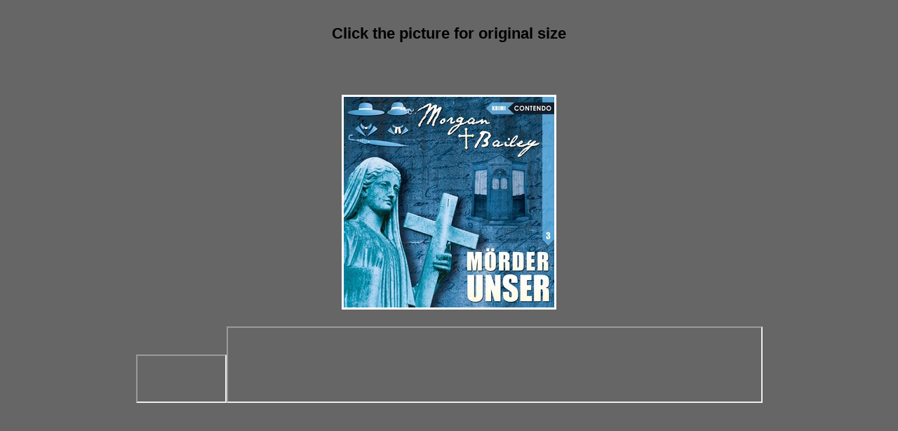

--- FILE ---
content_type: text/html
request_url: http://pichost.biz/viewer.php?id=opt1460898706o.jpg
body_size: 841
content:

<head>
<script language='javascript'>
<!--
var AngezeigteBreite = 500;
var GespeicherteBreite = 0;

function BildAnpassen(Bild)
{
    if (Bild.width > AngezeigteBreite || GespeicherteBreite > AngezeigteBreite)
    {
        if (Bild.width == AngezeigteBreite)
        {
            Bild.width = GespeicherteBreite;
        }
        else
        {
            GespeicherteBreite = Bild.width;
            Bild.style.cursor = 'pointer';
            Bild.width = AngezeigteBreite;
        }
    }
}
//-->
</script>
</head><link rel='stylesheet' href='style.css' type='text/css'><center><br><h1>Click the picture for original size</h1><br><br><br><body bgcolor='#666666'><br><br><table border='0' bgcolor='white'><tr><td><img onClick='BildAnpassen(this)' onLoad='BildAnpassen(this)'  src='./img/opt1460898706o.jpg'   border='0'></td></tr></table><br><br><iframe src='ga.php' scrolling='no' width='125' height='65' border='0'></iframe><iframe src='banner.php' scrolling='no' width='760' height='105' border='0' ></iframe><br><br><script defer src="https://static.cloudflareinsights.com/beacon.min.js/vcd15cbe7772f49c399c6a5babf22c1241717689176015" integrity="sha512-ZpsOmlRQV6y907TI0dKBHq9Md29nnaEIPlkf84rnaERnq6zvWvPUqr2ft8M1aS28oN72PdrCzSjY4U6VaAw1EQ==" data-cf-beacon='{"version":"2024.11.0","token":"6570890acdda430d97d78c2ad1fb2754","r":1,"server_timing":{"name":{"cfCacheStatus":true,"cfEdge":true,"cfExtPri":true,"cfL4":true,"cfOrigin":true,"cfSpeedBrain":true},"location_startswith":null}}' crossorigin="anonymous"></script>


--- FILE ---
content_type: text/css
request_url: http://pichost.biz/style.css
body_size: 495
content:
#content {
	position: absolute
}

a:link {
   	font-family: Arial,Verdana;
	font-size: 13px;
	color: #000000;
	text-decoration: none;
}

a:visited {
   	font-family: Arial,Verdana;
	font-size: 13px;
	color: #000000;
	text-decoration: none;
}

a:active {
   	font-family: Arial,Verdana;
	font-size: 13px;
	color: #000000;
	text-decoration: none;
}



table {
	font-family: Arial,Verdana;
	font-size: 11px;
}

.table_decoration {
	border-collapse: collapse;
	border-top: #FF9933 dashed 0px;
	border-left: #FF9933 dashed 0px;
	border-right: #FF9933 dashed 0px;
	border-bottom: #FF9933 dashed 0px;
	background-color: #FF9933;
	empty-cells:hide
}

.table_auth {
	border: #3399ff dotted 1px;
}

body {
	font-family: Arial,Verdana;
	font-size: 11px;
	color: #000000;
	scrollbar-arrow-color: #FFFFFF;
	scrollbar-3dlight-color: #DBDBDB;
	scrollbar-highlight-color: #55AAFF;
	scrollbar-face-color: #55AAFF;
	scrollbar-shadow-color: #55AAFF;
	scrollbar-darkshadow-color: #DBDBDB;
	scrollbar-track-color: #DBDBDB;
}

.space {
	font-size: 2px;
}

.textfield {
	font-family: Arial,Verdana;
	font-size: 11px;
	color: #666666;
	border: solid 1px;
	border-color: #DBDBDB;
	background-image: url('textfield.gif');
}

.button {
	font-family: Arial,Verdana;
	font-size: 10px;
	color: #FFFFFF;
	background-color: #3399FF;
	border: solid 0px;
}

textarea {
	font-family: Arial,Verdana;
	font-size: 11px;
	color: #666666;
	background-color: #FFFFFF;
	border: solid 1px;
	border-color: #DBDBDB;
	overflow:hidden;
}

.text-copy_link {
	color: #C0C0C0;
	text-decoration: none;
	font-size: 11px;
	cursor: default;
}

.select {
	font-family: Arial,Verdana;
	font-size: 11px;
	color: #666666;
	background-color: #FFFFFF;
}